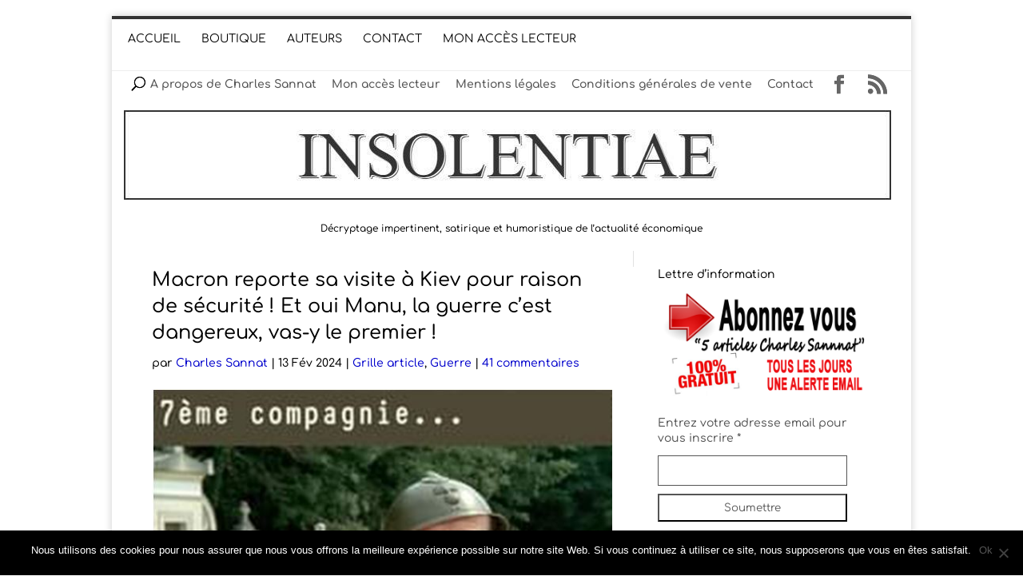

--- FILE ---
content_type: text/html; charset=utf-8
request_url: https://www.google.com/recaptcha/api2/anchor?ar=1&k=6LeaZncfAAAAAKgJm_d1jtmM1MrNVf0aCShsa3Oi&co=aHR0cHM6Ly9pbnNvbGVudGlhZS5jb206NDQz&hl=en&v=PoyoqOPhxBO7pBk68S4YbpHZ&theme=light&size=normal&anchor-ms=20000&execute-ms=30000&cb=7pjz8i76h9ah
body_size: 49202
content:
<!DOCTYPE HTML><html dir="ltr" lang="en"><head><meta http-equiv="Content-Type" content="text/html; charset=UTF-8">
<meta http-equiv="X-UA-Compatible" content="IE=edge">
<title>reCAPTCHA</title>
<style type="text/css">
/* cyrillic-ext */
@font-face {
  font-family: 'Roboto';
  font-style: normal;
  font-weight: 400;
  font-stretch: 100%;
  src: url(//fonts.gstatic.com/s/roboto/v48/KFO7CnqEu92Fr1ME7kSn66aGLdTylUAMa3GUBHMdazTgWw.woff2) format('woff2');
  unicode-range: U+0460-052F, U+1C80-1C8A, U+20B4, U+2DE0-2DFF, U+A640-A69F, U+FE2E-FE2F;
}
/* cyrillic */
@font-face {
  font-family: 'Roboto';
  font-style: normal;
  font-weight: 400;
  font-stretch: 100%;
  src: url(//fonts.gstatic.com/s/roboto/v48/KFO7CnqEu92Fr1ME7kSn66aGLdTylUAMa3iUBHMdazTgWw.woff2) format('woff2');
  unicode-range: U+0301, U+0400-045F, U+0490-0491, U+04B0-04B1, U+2116;
}
/* greek-ext */
@font-face {
  font-family: 'Roboto';
  font-style: normal;
  font-weight: 400;
  font-stretch: 100%;
  src: url(//fonts.gstatic.com/s/roboto/v48/KFO7CnqEu92Fr1ME7kSn66aGLdTylUAMa3CUBHMdazTgWw.woff2) format('woff2');
  unicode-range: U+1F00-1FFF;
}
/* greek */
@font-face {
  font-family: 'Roboto';
  font-style: normal;
  font-weight: 400;
  font-stretch: 100%;
  src: url(//fonts.gstatic.com/s/roboto/v48/KFO7CnqEu92Fr1ME7kSn66aGLdTylUAMa3-UBHMdazTgWw.woff2) format('woff2');
  unicode-range: U+0370-0377, U+037A-037F, U+0384-038A, U+038C, U+038E-03A1, U+03A3-03FF;
}
/* math */
@font-face {
  font-family: 'Roboto';
  font-style: normal;
  font-weight: 400;
  font-stretch: 100%;
  src: url(//fonts.gstatic.com/s/roboto/v48/KFO7CnqEu92Fr1ME7kSn66aGLdTylUAMawCUBHMdazTgWw.woff2) format('woff2');
  unicode-range: U+0302-0303, U+0305, U+0307-0308, U+0310, U+0312, U+0315, U+031A, U+0326-0327, U+032C, U+032F-0330, U+0332-0333, U+0338, U+033A, U+0346, U+034D, U+0391-03A1, U+03A3-03A9, U+03B1-03C9, U+03D1, U+03D5-03D6, U+03F0-03F1, U+03F4-03F5, U+2016-2017, U+2034-2038, U+203C, U+2040, U+2043, U+2047, U+2050, U+2057, U+205F, U+2070-2071, U+2074-208E, U+2090-209C, U+20D0-20DC, U+20E1, U+20E5-20EF, U+2100-2112, U+2114-2115, U+2117-2121, U+2123-214F, U+2190, U+2192, U+2194-21AE, U+21B0-21E5, U+21F1-21F2, U+21F4-2211, U+2213-2214, U+2216-22FF, U+2308-230B, U+2310, U+2319, U+231C-2321, U+2336-237A, U+237C, U+2395, U+239B-23B7, U+23D0, U+23DC-23E1, U+2474-2475, U+25AF, U+25B3, U+25B7, U+25BD, U+25C1, U+25CA, U+25CC, U+25FB, U+266D-266F, U+27C0-27FF, U+2900-2AFF, U+2B0E-2B11, U+2B30-2B4C, U+2BFE, U+3030, U+FF5B, U+FF5D, U+1D400-1D7FF, U+1EE00-1EEFF;
}
/* symbols */
@font-face {
  font-family: 'Roboto';
  font-style: normal;
  font-weight: 400;
  font-stretch: 100%;
  src: url(//fonts.gstatic.com/s/roboto/v48/KFO7CnqEu92Fr1ME7kSn66aGLdTylUAMaxKUBHMdazTgWw.woff2) format('woff2');
  unicode-range: U+0001-000C, U+000E-001F, U+007F-009F, U+20DD-20E0, U+20E2-20E4, U+2150-218F, U+2190, U+2192, U+2194-2199, U+21AF, U+21E6-21F0, U+21F3, U+2218-2219, U+2299, U+22C4-22C6, U+2300-243F, U+2440-244A, U+2460-24FF, U+25A0-27BF, U+2800-28FF, U+2921-2922, U+2981, U+29BF, U+29EB, U+2B00-2BFF, U+4DC0-4DFF, U+FFF9-FFFB, U+10140-1018E, U+10190-1019C, U+101A0, U+101D0-101FD, U+102E0-102FB, U+10E60-10E7E, U+1D2C0-1D2D3, U+1D2E0-1D37F, U+1F000-1F0FF, U+1F100-1F1AD, U+1F1E6-1F1FF, U+1F30D-1F30F, U+1F315, U+1F31C, U+1F31E, U+1F320-1F32C, U+1F336, U+1F378, U+1F37D, U+1F382, U+1F393-1F39F, U+1F3A7-1F3A8, U+1F3AC-1F3AF, U+1F3C2, U+1F3C4-1F3C6, U+1F3CA-1F3CE, U+1F3D4-1F3E0, U+1F3ED, U+1F3F1-1F3F3, U+1F3F5-1F3F7, U+1F408, U+1F415, U+1F41F, U+1F426, U+1F43F, U+1F441-1F442, U+1F444, U+1F446-1F449, U+1F44C-1F44E, U+1F453, U+1F46A, U+1F47D, U+1F4A3, U+1F4B0, U+1F4B3, U+1F4B9, U+1F4BB, U+1F4BF, U+1F4C8-1F4CB, U+1F4D6, U+1F4DA, U+1F4DF, U+1F4E3-1F4E6, U+1F4EA-1F4ED, U+1F4F7, U+1F4F9-1F4FB, U+1F4FD-1F4FE, U+1F503, U+1F507-1F50B, U+1F50D, U+1F512-1F513, U+1F53E-1F54A, U+1F54F-1F5FA, U+1F610, U+1F650-1F67F, U+1F687, U+1F68D, U+1F691, U+1F694, U+1F698, U+1F6AD, U+1F6B2, U+1F6B9-1F6BA, U+1F6BC, U+1F6C6-1F6CF, U+1F6D3-1F6D7, U+1F6E0-1F6EA, U+1F6F0-1F6F3, U+1F6F7-1F6FC, U+1F700-1F7FF, U+1F800-1F80B, U+1F810-1F847, U+1F850-1F859, U+1F860-1F887, U+1F890-1F8AD, U+1F8B0-1F8BB, U+1F8C0-1F8C1, U+1F900-1F90B, U+1F93B, U+1F946, U+1F984, U+1F996, U+1F9E9, U+1FA00-1FA6F, U+1FA70-1FA7C, U+1FA80-1FA89, U+1FA8F-1FAC6, U+1FACE-1FADC, U+1FADF-1FAE9, U+1FAF0-1FAF8, U+1FB00-1FBFF;
}
/* vietnamese */
@font-face {
  font-family: 'Roboto';
  font-style: normal;
  font-weight: 400;
  font-stretch: 100%;
  src: url(//fonts.gstatic.com/s/roboto/v48/KFO7CnqEu92Fr1ME7kSn66aGLdTylUAMa3OUBHMdazTgWw.woff2) format('woff2');
  unicode-range: U+0102-0103, U+0110-0111, U+0128-0129, U+0168-0169, U+01A0-01A1, U+01AF-01B0, U+0300-0301, U+0303-0304, U+0308-0309, U+0323, U+0329, U+1EA0-1EF9, U+20AB;
}
/* latin-ext */
@font-face {
  font-family: 'Roboto';
  font-style: normal;
  font-weight: 400;
  font-stretch: 100%;
  src: url(//fonts.gstatic.com/s/roboto/v48/KFO7CnqEu92Fr1ME7kSn66aGLdTylUAMa3KUBHMdazTgWw.woff2) format('woff2');
  unicode-range: U+0100-02BA, U+02BD-02C5, U+02C7-02CC, U+02CE-02D7, U+02DD-02FF, U+0304, U+0308, U+0329, U+1D00-1DBF, U+1E00-1E9F, U+1EF2-1EFF, U+2020, U+20A0-20AB, U+20AD-20C0, U+2113, U+2C60-2C7F, U+A720-A7FF;
}
/* latin */
@font-face {
  font-family: 'Roboto';
  font-style: normal;
  font-weight: 400;
  font-stretch: 100%;
  src: url(//fonts.gstatic.com/s/roboto/v48/KFO7CnqEu92Fr1ME7kSn66aGLdTylUAMa3yUBHMdazQ.woff2) format('woff2');
  unicode-range: U+0000-00FF, U+0131, U+0152-0153, U+02BB-02BC, U+02C6, U+02DA, U+02DC, U+0304, U+0308, U+0329, U+2000-206F, U+20AC, U+2122, U+2191, U+2193, U+2212, U+2215, U+FEFF, U+FFFD;
}
/* cyrillic-ext */
@font-face {
  font-family: 'Roboto';
  font-style: normal;
  font-weight: 500;
  font-stretch: 100%;
  src: url(//fonts.gstatic.com/s/roboto/v48/KFO7CnqEu92Fr1ME7kSn66aGLdTylUAMa3GUBHMdazTgWw.woff2) format('woff2');
  unicode-range: U+0460-052F, U+1C80-1C8A, U+20B4, U+2DE0-2DFF, U+A640-A69F, U+FE2E-FE2F;
}
/* cyrillic */
@font-face {
  font-family: 'Roboto';
  font-style: normal;
  font-weight: 500;
  font-stretch: 100%;
  src: url(//fonts.gstatic.com/s/roboto/v48/KFO7CnqEu92Fr1ME7kSn66aGLdTylUAMa3iUBHMdazTgWw.woff2) format('woff2');
  unicode-range: U+0301, U+0400-045F, U+0490-0491, U+04B0-04B1, U+2116;
}
/* greek-ext */
@font-face {
  font-family: 'Roboto';
  font-style: normal;
  font-weight: 500;
  font-stretch: 100%;
  src: url(//fonts.gstatic.com/s/roboto/v48/KFO7CnqEu92Fr1ME7kSn66aGLdTylUAMa3CUBHMdazTgWw.woff2) format('woff2');
  unicode-range: U+1F00-1FFF;
}
/* greek */
@font-face {
  font-family: 'Roboto';
  font-style: normal;
  font-weight: 500;
  font-stretch: 100%;
  src: url(//fonts.gstatic.com/s/roboto/v48/KFO7CnqEu92Fr1ME7kSn66aGLdTylUAMa3-UBHMdazTgWw.woff2) format('woff2');
  unicode-range: U+0370-0377, U+037A-037F, U+0384-038A, U+038C, U+038E-03A1, U+03A3-03FF;
}
/* math */
@font-face {
  font-family: 'Roboto';
  font-style: normal;
  font-weight: 500;
  font-stretch: 100%;
  src: url(//fonts.gstatic.com/s/roboto/v48/KFO7CnqEu92Fr1ME7kSn66aGLdTylUAMawCUBHMdazTgWw.woff2) format('woff2');
  unicode-range: U+0302-0303, U+0305, U+0307-0308, U+0310, U+0312, U+0315, U+031A, U+0326-0327, U+032C, U+032F-0330, U+0332-0333, U+0338, U+033A, U+0346, U+034D, U+0391-03A1, U+03A3-03A9, U+03B1-03C9, U+03D1, U+03D5-03D6, U+03F0-03F1, U+03F4-03F5, U+2016-2017, U+2034-2038, U+203C, U+2040, U+2043, U+2047, U+2050, U+2057, U+205F, U+2070-2071, U+2074-208E, U+2090-209C, U+20D0-20DC, U+20E1, U+20E5-20EF, U+2100-2112, U+2114-2115, U+2117-2121, U+2123-214F, U+2190, U+2192, U+2194-21AE, U+21B0-21E5, U+21F1-21F2, U+21F4-2211, U+2213-2214, U+2216-22FF, U+2308-230B, U+2310, U+2319, U+231C-2321, U+2336-237A, U+237C, U+2395, U+239B-23B7, U+23D0, U+23DC-23E1, U+2474-2475, U+25AF, U+25B3, U+25B7, U+25BD, U+25C1, U+25CA, U+25CC, U+25FB, U+266D-266F, U+27C0-27FF, U+2900-2AFF, U+2B0E-2B11, U+2B30-2B4C, U+2BFE, U+3030, U+FF5B, U+FF5D, U+1D400-1D7FF, U+1EE00-1EEFF;
}
/* symbols */
@font-face {
  font-family: 'Roboto';
  font-style: normal;
  font-weight: 500;
  font-stretch: 100%;
  src: url(//fonts.gstatic.com/s/roboto/v48/KFO7CnqEu92Fr1ME7kSn66aGLdTylUAMaxKUBHMdazTgWw.woff2) format('woff2');
  unicode-range: U+0001-000C, U+000E-001F, U+007F-009F, U+20DD-20E0, U+20E2-20E4, U+2150-218F, U+2190, U+2192, U+2194-2199, U+21AF, U+21E6-21F0, U+21F3, U+2218-2219, U+2299, U+22C4-22C6, U+2300-243F, U+2440-244A, U+2460-24FF, U+25A0-27BF, U+2800-28FF, U+2921-2922, U+2981, U+29BF, U+29EB, U+2B00-2BFF, U+4DC0-4DFF, U+FFF9-FFFB, U+10140-1018E, U+10190-1019C, U+101A0, U+101D0-101FD, U+102E0-102FB, U+10E60-10E7E, U+1D2C0-1D2D3, U+1D2E0-1D37F, U+1F000-1F0FF, U+1F100-1F1AD, U+1F1E6-1F1FF, U+1F30D-1F30F, U+1F315, U+1F31C, U+1F31E, U+1F320-1F32C, U+1F336, U+1F378, U+1F37D, U+1F382, U+1F393-1F39F, U+1F3A7-1F3A8, U+1F3AC-1F3AF, U+1F3C2, U+1F3C4-1F3C6, U+1F3CA-1F3CE, U+1F3D4-1F3E0, U+1F3ED, U+1F3F1-1F3F3, U+1F3F5-1F3F7, U+1F408, U+1F415, U+1F41F, U+1F426, U+1F43F, U+1F441-1F442, U+1F444, U+1F446-1F449, U+1F44C-1F44E, U+1F453, U+1F46A, U+1F47D, U+1F4A3, U+1F4B0, U+1F4B3, U+1F4B9, U+1F4BB, U+1F4BF, U+1F4C8-1F4CB, U+1F4D6, U+1F4DA, U+1F4DF, U+1F4E3-1F4E6, U+1F4EA-1F4ED, U+1F4F7, U+1F4F9-1F4FB, U+1F4FD-1F4FE, U+1F503, U+1F507-1F50B, U+1F50D, U+1F512-1F513, U+1F53E-1F54A, U+1F54F-1F5FA, U+1F610, U+1F650-1F67F, U+1F687, U+1F68D, U+1F691, U+1F694, U+1F698, U+1F6AD, U+1F6B2, U+1F6B9-1F6BA, U+1F6BC, U+1F6C6-1F6CF, U+1F6D3-1F6D7, U+1F6E0-1F6EA, U+1F6F0-1F6F3, U+1F6F7-1F6FC, U+1F700-1F7FF, U+1F800-1F80B, U+1F810-1F847, U+1F850-1F859, U+1F860-1F887, U+1F890-1F8AD, U+1F8B0-1F8BB, U+1F8C0-1F8C1, U+1F900-1F90B, U+1F93B, U+1F946, U+1F984, U+1F996, U+1F9E9, U+1FA00-1FA6F, U+1FA70-1FA7C, U+1FA80-1FA89, U+1FA8F-1FAC6, U+1FACE-1FADC, U+1FADF-1FAE9, U+1FAF0-1FAF8, U+1FB00-1FBFF;
}
/* vietnamese */
@font-face {
  font-family: 'Roboto';
  font-style: normal;
  font-weight: 500;
  font-stretch: 100%;
  src: url(//fonts.gstatic.com/s/roboto/v48/KFO7CnqEu92Fr1ME7kSn66aGLdTylUAMa3OUBHMdazTgWw.woff2) format('woff2');
  unicode-range: U+0102-0103, U+0110-0111, U+0128-0129, U+0168-0169, U+01A0-01A1, U+01AF-01B0, U+0300-0301, U+0303-0304, U+0308-0309, U+0323, U+0329, U+1EA0-1EF9, U+20AB;
}
/* latin-ext */
@font-face {
  font-family: 'Roboto';
  font-style: normal;
  font-weight: 500;
  font-stretch: 100%;
  src: url(//fonts.gstatic.com/s/roboto/v48/KFO7CnqEu92Fr1ME7kSn66aGLdTylUAMa3KUBHMdazTgWw.woff2) format('woff2');
  unicode-range: U+0100-02BA, U+02BD-02C5, U+02C7-02CC, U+02CE-02D7, U+02DD-02FF, U+0304, U+0308, U+0329, U+1D00-1DBF, U+1E00-1E9F, U+1EF2-1EFF, U+2020, U+20A0-20AB, U+20AD-20C0, U+2113, U+2C60-2C7F, U+A720-A7FF;
}
/* latin */
@font-face {
  font-family: 'Roboto';
  font-style: normal;
  font-weight: 500;
  font-stretch: 100%;
  src: url(//fonts.gstatic.com/s/roboto/v48/KFO7CnqEu92Fr1ME7kSn66aGLdTylUAMa3yUBHMdazQ.woff2) format('woff2');
  unicode-range: U+0000-00FF, U+0131, U+0152-0153, U+02BB-02BC, U+02C6, U+02DA, U+02DC, U+0304, U+0308, U+0329, U+2000-206F, U+20AC, U+2122, U+2191, U+2193, U+2212, U+2215, U+FEFF, U+FFFD;
}
/* cyrillic-ext */
@font-face {
  font-family: 'Roboto';
  font-style: normal;
  font-weight: 900;
  font-stretch: 100%;
  src: url(//fonts.gstatic.com/s/roboto/v48/KFO7CnqEu92Fr1ME7kSn66aGLdTylUAMa3GUBHMdazTgWw.woff2) format('woff2');
  unicode-range: U+0460-052F, U+1C80-1C8A, U+20B4, U+2DE0-2DFF, U+A640-A69F, U+FE2E-FE2F;
}
/* cyrillic */
@font-face {
  font-family: 'Roboto';
  font-style: normal;
  font-weight: 900;
  font-stretch: 100%;
  src: url(//fonts.gstatic.com/s/roboto/v48/KFO7CnqEu92Fr1ME7kSn66aGLdTylUAMa3iUBHMdazTgWw.woff2) format('woff2');
  unicode-range: U+0301, U+0400-045F, U+0490-0491, U+04B0-04B1, U+2116;
}
/* greek-ext */
@font-face {
  font-family: 'Roboto';
  font-style: normal;
  font-weight: 900;
  font-stretch: 100%;
  src: url(//fonts.gstatic.com/s/roboto/v48/KFO7CnqEu92Fr1ME7kSn66aGLdTylUAMa3CUBHMdazTgWw.woff2) format('woff2');
  unicode-range: U+1F00-1FFF;
}
/* greek */
@font-face {
  font-family: 'Roboto';
  font-style: normal;
  font-weight: 900;
  font-stretch: 100%;
  src: url(//fonts.gstatic.com/s/roboto/v48/KFO7CnqEu92Fr1ME7kSn66aGLdTylUAMa3-UBHMdazTgWw.woff2) format('woff2');
  unicode-range: U+0370-0377, U+037A-037F, U+0384-038A, U+038C, U+038E-03A1, U+03A3-03FF;
}
/* math */
@font-face {
  font-family: 'Roboto';
  font-style: normal;
  font-weight: 900;
  font-stretch: 100%;
  src: url(//fonts.gstatic.com/s/roboto/v48/KFO7CnqEu92Fr1ME7kSn66aGLdTylUAMawCUBHMdazTgWw.woff2) format('woff2');
  unicode-range: U+0302-0303, U+0305, U+0307-0308, U+0310, U+0312, U+0315, U+031A, U+0326-0327, U+032C, U+032F-0330, U+0332-0333, U+0338, U+033A, U+0346, U+034D, U+0391-03A1, U+03A3-03A9, U+03B1-03C9, U+03D1, U+03D5-03D6, U+03F0-03F1, U+03F4-03F5, U+2016-2017, U+2034-2038, U+203C, U+2040, U+2043, U+2047, U+2050, U+2057, U+205F, U+2070-2071, U+2074-208E, U+2090-209C, U+20D0-20DC, U+20E1, U+20E5-20EF, U+2100-2112, U+2114-2115, U+2117-2121, U+2123-214F, U+2190, U+2192, U+2194-21AE, U+21B0-21E5, U+21F1-21F2, U+21F4-2211, U+2213-2214, U+2216-22FF, U+2308-230B, U+2310, U+2319, U+231C-2321, U+2336-237A, U+237C, U+2395, U+239B-23B7, U+23D0, U+23DC-23E1, U+2474-2475, U+25AF, U+25B3, U+25B7, U+25BD, U+25C1, U+25CA, U+25CC, U+25FB, U+266D-266F, U+27C0-27FF, U+2900-2AFF, U+2B0E-2B11, U+2B30-2B4C, U+2BFE, U+3030, U+FF5B, U+FF5D, U+1D400-1D7FF, U+1EE00-1EEFF;
}
/* symbols */
@font-face {
  font-family: 'Roboto';
  font-style: normal;
  font-weight: 900;
  font-stretch: 100%;
  src: url(//fonts.gstatic.com/s/roboto/v48/KFO7CnqEu92Fr1ME7kSn66aGLdTylUAMaxKUBHMdazTgWw.woff2) format('woff2');
  unicode-range: U+0001-000C, U+000E-001F, U+007F-009F, U+20DD-20E0, U+20E2-20E4, U+2150-218F, U+2190, U+2192, U+2194-2199, U+21AF, U+21E6-21F0, U+21F3, U+2218-2219, U+2299, U+22C4-22C6, U+2300-243F, U+2440-244A, U+2460-24FF, U+25A0-27BF, U+2800-28FF, U+2921-2922, U+2981, U+29BF, U+29EB, U+2B00-2BFF, U+4DC0-4DFF, U+FFF9-FFFB, U+10140-1018E, U+10190-1019C, U+101A0, U+101D0-101FD, U+102E0-102FB, U+10E60-10E7E, U+1D2C0-1D2D3, U+1D2E0-1D37F, U+1F000-1F0FF, U+1F100-1F1AD, U+1F1E6-1F1FF, U+1F30D-1F30F, U+1F315, U+1F31C, U+1F31E, U+1F320-1F32C, U+1F336, U+1F378, U+1F37D, U+1F382, U+1F393-1F39F, U+1F3A7-1F3A8, U+1F3AC-1F3AF, U+1F3C2, U+1F3C4-1F3C6, U+1F3CA-1F3CE, U+1F3D4-1F3E0, U+1F3ED, U+1F3F1-1F3F3, U+1F3F5-1F3F7, U+1F408, U+1F415, U+1F41F, U+1F426, U+1F43F, U+1F441-1F442, U+1F444, U+1F446-1F449, U+1F44C-1F44E, U+1F453, U+1F46A, U+1F47D, U+1F4A3, U+1F4B0, U+1F4B3, U+1F4B9, U+1F4BB, U+1F4BF, U+1F4C8-1F4CB, U+1F4D6, U+1F4DA, U+1F4DF, U+1F4E3-1F4E6, U+1F4EA-1F4ED, U+1F4F7, U+1F4F9-1F4FB, U+1F4FD-1F4FE, U+1F503, U+1F507-1F50B, U+1F50D, U+1F512-1F513, U+1F53E-1F54A, U+1F54F-1F5FA, U+1F610, U+1F650-1F67F, U+1F687, U+1F68D, U+1F691, U+1F694, U+1F698, U+1F6AD, U+1F6B2, U+1F6B9-1F6BA, U+1F6BC, U+1F6C6-1F6CF, U+1F6D3-1F6D7, U+1F6E0-1F6EA, U+1F6F0-1F6F3, U+1F6F7-1F6FC, U+1F700-1F7FF, U+1F800-1F80B, U+1F810-1F847, U+1F850-1F859, U+1F860-1F887, U+1F890-1F8AD, U+1F8B0-1F8BB, U+1F8C0-1F8C1, U+1F900-1F90B, U+1F93B, U+1F946, U+1F984, U+1F996, U+1F9E9, U+1FA00-1FA6F, U+1FA70-1FA7C, U+1FA80-1FA89, U+1FA8F-1FAC6, U+1FACE-1FADC, U+1FADF-1FAE9, U+1FAF0-1FAF8, U+1FB00-1FBFF;
}
/* vietnamese */
@font-face {
  font-family: 'Roboto';
  font-style: normal;
  font-weight: 900;
  font-stretch: 100%;
  src: url(//fonts.gstatic.com/s/roboto/v48/KFO7CnqEu92Fr1ME7kSn66aGLdTylUAMa3OUBHMdazTgWw.woff2) format('woff2');
  unicode-range: U+0102-0103, U+0110-0111, U+0128-0129, U+0168-0169, U+01A0-01A1, U+01AF-01B0, U+0300-0301, U+0303-0304, U+0308-0309, U+0323, U+0329, U+1EA0-1EF9, U+20AB;
}
/* latin-ext */
@font-face {
  font-family: 'Roboto';
  font-style: normal;
  font-weight: 900;
  font-stretch: 100%;
  src: url(//fonts.gstatic.com/s/roboto/v48/KFO7CnqEu92Fr1ME7kSn66aGLdTylUAMa3KUBHMdazTgWw.woff2) format('woff2');
  unicode-range: U+0100-02BA, U+02BD-02C5, U+02C7-02CC, U+02CE-02D7, U+02DD-02FF, U+0304, U+0308, U+0329, U+1D00-1DBF, U+1E00-1E9F, U+1EF2-1EFF, U+2020, U+20A0-20AB, U+20AD-20C0, U+2113, U+2C60-2C7F, U+A720-A7FF;
}
/* latin */
@font-face {
  font-family: 'Roboto';
  font-style: normal;
  font-weight: 900;
  font-stretch: 100%;
  src: url(//fonts.gstatic.com/s/roboto/v48/KFO7CnqEu92Fr1ME7kSn66aGLdTylUAMa3yUBHMdazQ.woff2) format('woff2');
  unicode-range: U+0000-00FF, U+0131, U+0152-0153, U+02BB-02BC, U+02C6, U+02DA, U+02DC, U+0304, U+0308, U+0329, U+2000-206F, U+20AC, U+2122, U+2191, U+2193, U+2212, U+2215, U+FEFF, U+FFFD;
}

</style>
<link rel="stylesheet" type="text/css" href="https://www.gstatic.com/recaptcha/releases/PoyoqOPhxBO7pBk68S4YbpHZ/styles__ltr.css">
<script nonce="IsG49jk0Em1Rb16tTeFdXQ" type="text/javascript">window['__recaptcha_api'] = 'https://www.google.com/recaptcha/api2/';</script>
<script type="text/javascript" src="https://www.gstatic.com/recaptcha/releases/PoyoqOPhxBO7pBk68S4YbpHZ/recaptcha__en.js" nonce="IsG49jk0Em1Rb16tTeFdXQ">
      
    </script></head>
<body><div id="rc-anchor-alert" class="rc-anchor-alert"></div>
<input type="hidden" id="recaptcha-token" value="[base64]">
<script type="text/javascript" nonce="IsG49jk0Em1Rb16tTeFdXQ">
      recaptcha.anchor.Main.init("[\x22ainput\x22,[\x22bgdata\x22,\x22\x22,\[base64]/[base64]/[base64]/[base64]/[base64]/[base64]/KGcoTywyNTMsTy5PKSxVRyhPLEMpKTpnKE8sMjUzLEMpLE8pKSxsKSksTykpfSxieT1mdW5jdGlvbihDLE8sdSxsKXtmb3IobD0odT1SKEMpLDApO08+MDtPLS0pbD1sPDw4fFooQyk7ZyhDLHUsbCl9LFVHPWZ1bmN0aW9uKEMsTyl7Qy5pLmxlbmd0aD4xMDQ/[base64]/[base64]/[base64]/[base64]/[base64]/[base64]/[base64]\\u003d\x22,\[base64]\x22,\x22w7TDvsOEwpxJAhQ3wrTDgsOBQ3XDncOZSMOVwpU0UMOaU1NZbCbDm8K7c8KkwqfCkMOkWm/CgSvDr2nCpwFiX8OAAcOrwozDj8O/wpVewqpndnhuOcO+wo0RKMOhSwPCv8K+bkLDrScHVEV0NVzCgMKOwpQvMwzCicKCdlTDjg/CksK0w4N1EsOrwq7Ck8KARMONFWDDicKMwpMAwqnCicKdw6zDkELCklopw5kFwooHw5XCi8K/wofDocOJa8KfLsO8w5d0wqTDvsKlwoVOw6zCmg9eMsK8FcOaZXTCncKmH0LClMO0w4cVw6hnw4M+HcOTZMK3w5kKw5vCtVvDisKnwp/CosO1Gw8ww5IAbcKRasKffMKUdMOqfDfCtxMmwpnDjMOJwpbCjlZobcKpTUgWWMOVw65fwpxmO3nDrxRTw4Nlw5PCmsKYw40WA8OBwqHCl8O/JnHCocKvw7gow5xew400IMKkw459w4N/AinDux7Cj8Kvw6Utw4wSw53Cj8KcNcKbXzXDgsOCFsORI3rCmsKrDhDDtlt0fRPDhCvDu1k9a8OFGcK0wonDssK0bcKOwro7w4s6UmEewoshw5DCgMOrYsKLw7A4wrY9HMK3wqXCjcOkwp0SHcKHw6Rmwp3CglLCtsO5w6HCocK/[base64]/DjcOAw5HCgMOqW8OmAsKgX8OCQMOSwrplfsKyexYGwq/DkHzDtsKJS8Odw6YmdsODQcO5w7xrw6MkwovCsMKvRC7DgCjCjxA1wqrCilvCjcOFdcOIwokBcsK4PgJ5w54rUMOcBAAIXUlOwonCr8Kuw4XDt2AifcKmwrZDAUrDrRAxSsOffsKDwoFewrVkw79cwrLDlMKVFMO5a8K/wpDDq2XDvGQ0wrHCpsK2D8OPcsOnW8OaZcOUJMKvfsOELQ1mR8OpFy91Gn8bwrFqPsOxw4nCt8OBwrbCgETDliLDrsOjdsKGfXtOwpkmGwh0H8KGw5gLA8Osw5jCs8O8PlEhRcKewo7Ch1J/[base64]/DvMKSB8Kcwqcvwrtxc0kUKsOTw5bDhsO2RsKbAcOPw5zCt0sDw4TCh8KQZMK+KBDDukMpwrHCvcK8wqzDsMO/w5dUOsONw7QFEsKVP2U3wrzDgSU0ckI5HTzDh3zDvyhcSA/ChsOSw4FEW8KZAjpqw6FkRsOQwrViw4TDmzcHJcOBwq9PZMKNwow9aUhVw6QSwqk0wrjDpcKWw4zDrEdPwpY5w6bDrSsOYMOmwqhaWsKaEmvCswPDsmk+UcKpeFHChSdrBcOtDMK5w6HDsjLDqlMHwrtOwrkVw7Euw7HDo8Otw63DucKyYRXDvxgtUUR/DztYwr4cwo8Nwq4Aw6ZIBADCizPCn8KvwqVDw6NlwpTCvEcew63CkiDDhMKSw73CvVrDoS7CjMOfXx1xLsKNw7ZmwrPCp8Ocw48rwrRWw6YhYMONwpjDscOKPWLCgMKtwplvw5jDsRJdw6zCgcKQf0oYTBLCrzZgYcOBCH3Dk8KXw6bCvC/[base64]/[base64]/[base64]/[base64]/[base64]/[base64]/[base64]/fMOFJsOCCMONw69bwropwq7Cg3Ixw5/DlSF2w67CjTl0wrTDhGZgKUt6fMKnw50iHcKEFMO2TsOfD8OUDmt5w45nV07Dj8OUw7PDvHjClA8Yw54DbsKkHsKPw7fDlGFoAMOaw4jCghdUw7PCscOuwrZWw4PCqsK1KD/DicOSWyJ/w7zCtcKSwokmwol9wo7Du1srw57Dh2N1wrrCpsOqOsKdwoY0WcK4wr9Zw74ow7zDtMOXw6FXCMOnw47CtcKvw5xSwrzChsOjw4TDjlLCnCQVGinDmGBqZDUYC8OeY8KGw5A/wps4w77DsBsIw40QwonCgCbDvMKRw7zDmcOfDcKtw4xTwrdKHWNLNcODw4I6w4rDg8OJw63Cu3LDvcKkCCoDEcKQOC8YaSRgCgfDlj1Ow6DCm0dTGsKKCcKIw5vCj2nDoXQCwqJoEsOTFXFVwrRFQEHDlMKkwpNhwrZFJgfDl1lVQsK3w6s/X8OnL2TCisKKwrnDiA/[base64]/[base64]/[base64]/[base64]/wrDCqF3Cv0XCvcOEREPCpcOpeTHDmMKOwoTChG3DgcKPNAXCmsKYZMK9wrTCjlbClVlzw507AVjCocOEFcKYVcO/AcO+UcO6wp4vQWvClCnDmsKhNcKJw63Dsy7Cg2sYw43CuMO+wrzDtMKNEjfDlMOBw4MPHjDDnsK7KlkzFEfDm8KTbw4QdMKMKcKScsKIw63CqMOSNsOoc8OMwqoVV0/Cs8Oewp/ClMO5wo8Jwp3CihJ5OsKdEQLCmcKrfyJWwo1nwqJSU8O/w5l7w410wonDnWDCjcK/[base64]/[base64]/YcKkLSvCk8KmOlrDgMKgF8KbaVbCgDcXY8OIw4fCmgnCoMOeWWJBwo4QwoFDwog1XgYZwpVQwpnDjFVXW8OEbsKqw592LmwROmXCvjcMwpjDnUPDjsKIZ1/DicOiLMO4w7HDgMOgAsOKFcOmMUTCt8OcGAdCw6UDXcK5PMOqwqHDvTsSBU3DhQwjw5xywo8BYwsvOcKdecKdwrQ/w6Mpw5xAWMKhwo1Iw5VCX8K9IMK9wohww7nDp8KyGzAVAiHCnMOgwoLDrsOGw4rDlMKxw6hkYVbDnMOlcsOvw4/[base64]/Dhj0ZwqDDlMOKw5jCscK7w4l9QWckPVkDUwnCosO3Wkxlw5nDgAPCnXgpwowKwp0DwonDv8Kvwqcnw6/DhMKmwq3DriPDkjHDqyptwqtjeU/CicOLw5TCgsOBw4TCmcORf8KmfcO8w7TCokrCusKVwp9SwobDm2BPw7/Dv8K9AB4mw7/DuA7Dj1zDhMK5woPCsEIkwoxXw7zCp8O2P8KYR8O2YHJjHyAFXMKCwpYCw5oKfQoWE8OTMVVKJ1vDjTh/E8OOEBI8IMKJKmnCvSnCgzoZw6Zmw4jCo8Ozw6hbwp3CtTgIBjZnwrXCtcOWwrHCrlPDiXzDisOQwodtw5zCtjoQwqjCvAnDn8Kkw7zDqx8KwpYywqBJw5zChALDrTPDlAbDmcKjEk/CtsK6wqTDtGMFwrkCDsOwwpp+G8KsZ8KJw5DDgMOgN2vDhsOFw5pqw5Zbw5/DiA5iYD3DncODw7vClDFOSsOSwqHCuMK3SBHDtsONw612Q8Kvw5IVDsOqw7IOGcOudRHCm8OvPcOLYQvDkiF9w7ggYXjDgcKdwq7DosO0w5DDhcOSY0Afw4bDiMKQwpkkF0rDkMONPX7Dg8OfFkXDt8O8wocScsO1MsOXw4gmWS3DvsKdw6/DgAHCvMKww7LCnFDDmsKRw4AvfR1NOVQ0wovDicOzQxzDgxM6bsKzw6JEw4QQw719XVHCnsOxM0LCr8KDEcKxw67DlRkzw6XCmlVOwpRJwqnDpSfDgcOSwot0C8KqwoPDqsKTw7rCk8KgwqJ9bRjDmABmacO8wpTCkcK7w7HDqsKpw6/[base64]/DcKaEjcqwprCuGFSwpo5woRScU5mdVXDosOAwoZpUxZ7w6/Dvw/DvnrDrTsidGleLF4Hwqk3w5DCisKKwqvCqcKZXcOxw7Idwqohwr4AwqzDi8OBwo3DvcKlA8OJLjhkYG9SDMOjw4lHw6U/wowgw6HCtD8iUVNVdcK2GsKqUFTCgMOzVltRw5TCkcOKwqrCnEnDvUPCisOqw5HCmMKzw4MrwrXDjsKNw5zCtAo1PcKMw7LCrsK4w4RzO8O/w4HCgMKDwpYnMcK+GgTDtQwnw6bDpcKGEVrDiSZUw4h0YDhkU2HDjsO4Ei0Rw6N0wpMATCJMfkNuwpvDtsK8wpwswpM/MkM5U8KaLi10IMKNwp7CrsKcQMOQVcO0w47Ct8OvAcKeF8Kdw6oVw7AUwo7CgcK1w4Icwo94w7TCh8KTfMKNV8OCfGnDlsOOw4s3AAbCjsOGEy7DgyjDhzHCvn4rLBTCl1LCnmEXJhV/d8KdN8O2w7ZMEVPCiT0GMcKEeB5wwoVCwrXDssKAB8OjwpfCpMORwqVkw6FKIMK+NkPDsMOeYcOZw4XDiwvCq8Kmwpg0IMKsJCTCicKyBW5FTsO0wqDCpl/CnsKFNh0pw53CvTXCvcKJw7nCuMOsRTbClMKPwqbChijDpxgEwrnCrMKDwqthw4oywpzCiMKbwpTDi1XDm8KVwo/DsXN4wrh+w4wtw7fCqcKYYsK1wowPecO0DMKHUjnDn8KLwqo1wqTCkxPCqm03XxPCjUYzwrfDpigWXwLCtDfCscOtQ8KSwpEXaQPDmcKxB1Emw7XDvMONw5rCocK8T8OuwplyC0XCr8KNcX4/w4fCtU7Cl8K7w5rDpTnClkrCncKseXttLsKMw508BlbDjcKbwr4HNG/CsMKURsKqGQwcAMKtNhIHD8K/[base64]/IMOoW054woVJcR9lXFl/w4YwwrjDssOkIcKIwqbDhkDClMOye8OPwoR/w61ew5cWKmpISj3DvzlAdMKLwotyY2/DjMO1fBxjwqxkEsODAsOZNAgKw5tiCcOmw5DDhcKUZx7DkMOkAiIdw4Ume35uTMK6woTCgGZFMcOqw5rCusK4wrXDmA7Dk8OFw77DisOLX8OvwpXDtsOfJ8KBwq/[base64]/ClT8sTyBzw7bCm8OOw509wpAnw67CmDocwozDr8Ktw6xUOFrDicK1AWhfC2LDg8Kzw5EOw4NdCMKWfzzCmFYCbMO4w6fCihkmNlsrw7jCjSp2wpQMwoHCn3PDv21lIMKjeVnCm8KgwoY/[base64]/DvcKFHlhrGRIfXMOkDcKQMiJhBCDCg8OtaMKJOWlAZDl2XyMUwq7Djmt/CcOvwrXCrjPDnzlZw4IMwps7HG8sw6PCgnrCsV3DhsKvw71Rw5YuUMOyw5sIw6bClMKDNFnDmMOaUMKJAcK7w7LDh8OXw43CuRXDhB8pIzLCoSB8BUnCn8OUw6I8w5HDt8K9wpTChSYLwrcMGG/DvHUBwpTDpXrDqUtkw77DglnDmAvCrsKhw6IbL8O3GcK5w6jDn8K8clYEw7PDl8OQcBALfsO4NhjDqiZXw6nCo20BZ8Ofwp8PCW/DuSdww5PDhcOjwq8twohSwobCpMO2w7liKUvCpSRFwpFpwoPCk8OUccK/[base64]/ZMKEw4zDvMOCw4PDvBomQMKqfcOALx5BXsOKH3nDrSDClsKdWsK6GcKWwrDCpcO8ESrCs8KswqnCmjFYw5bCtE40bsORcDkFwrXDmw7Do8KOwqDCoMK1w6AddcONwrXCvMO1DsOEwrllwp3CncKTw53ChsKlTkY9w6FhYn/DjV/CrXDCoT/DtR/DusOeXywEw7jCtHnDuV8pYjvCkcOlJsOCwq/Cr8OlH8OWw7bCucOUw5dSLHA5SWkhSx0ow6TDksOewqvDhGoqfzMZwpfCuy9rS8O4ZkV/[base64]/w614D31twpEYIsKrVcK/w596Y8KmCx4lasOABsKLw73CkMOiw4ciRsK4JFPCpMOiJT7CgsKSwqHCskvCicOSCnp2OsOuw5jDqVU2w6/Dt8OOcMONw5xHMsKzWDLDvsKOwpfDuALDgx9swoQxJQxJwrLCj1JBw6VEwqDDucKtw5TCrMOPTm1lwolzwp92IcKNXlXCiTXCgCl6w5HChcOfHMKWYylDwr1Nw77Cuz84NRkOJndIwrjCqcKmH8O4wpbCjsK6Ag0KLRFjS1jDtx3Cn8OhVWbDl8O8KMKNFsO/w6kIw5IswqDCmFp9e8OPwoA5dsOhwoPCrsOSJsKyAizCiMO/MjbCpsK/AcOIw67CkXXCiMOwwoPDk0DCk1PCvFXDpB8Rwpgyw4QSc8O3wpsZeA4iwpDDjDfCsMODR8OoQ0bDucKQwqrCnXsvw7oMXcOxw6Jqw4NVM8KiVcO0wox3Am8KNMO9w5hCQ8K6w7HCocOALsOiAcOmwrHCnUIPPSMmw4RZUnXDhQjCuHRywrzDgl1yUsODw5/DrMOawpN/wovCg152KsKjacKCwpoTw7rDnMO3woDCscOlw5DCtcOhMUnCugQlesK7Cg1Yc8OTZ8KSw7nDncKwZTfCli3DrhrCu05Rwq1swowbL8OJw6vDtmgiFmRIw7s3IA1Jwr3CvGFMwq0/w5Nvw6N/PsOBYVIywpbDqnTCncO/[base64]/DtcOYwokdZcKTwqp6w59yE35zwqIjQcKsIB7Dm8O5EMOtIcKtAcOlZcKtZi7DvsOkNsOqwqQeLS0ZwrPCukTDvy3DrcOlNR/CpEIBwqFnNsKXw5QXw4xDJ8KLPMO/AQpDahYsw6Zpw7fDlhTCnQBCw5bDhcOuYQRlTcOlwqTDlWg9w40DTsO3w73Cg8KIwojDqBrClDlbUX8kYcOKDMKQaMOiTcKowpZxw5hIw5wIf8Orw4pXKsOmZ252f8OVw4kow7bCpyUIfxkQw5FBwr/Cih50wpPCosOBdhNBI8KMGgjCmALCtcOQXsOkNBfDsTTCvsOOVsKewqBHwo/CmcKJMVbCnMOaS3xBwod1ZzDDon7DoiTDpgTCv0Vjw4Icw7Fxw5g8wrIww4LDo8ObTMK4UMK1wofCnsOHwqZaTMOxPQ/CvMK5w5LCrMKpwoUVO23CsHnCtMOmMhUAw5vCmsKbHw/Dj1XDqDdpw5nCpMOoRhlPTB4ewoYkw4TCnDkfw5lLdsOWwro/w5ATw6vDqTdOw4BOwrXDmw1tJMK4D8OzNkrDrD9yesOiwpl5wrrCohVywoVIwpZrWMKrw61owo/[base64]/w7RtL8KYNm3DuMKRw67CncO5w4/DtSNEw6waY8OMw5/DqQ/Du8OXAsKswp9yw4M4w6BCwrJHSX7DvUgZw6kBYcOYw6IhJcKUYsOubSpVw7XCqwTCnQzDnE3Ck2/[base64]/Dj8KHwoJMwohLw5XDoGE8Cl7Dh8KQVcKNwrJ8w57DnFDCnVAGw7N/w4HCrmDDuylIB8K/[base64]/CpB/DhyrCgRVswq7CizHCvEUxw68Ew6nDuhjCh8KpbMKLwobDrsOuw7A0OyJ7w5k4MsKVwpbCsGrCtcKgw7YYwpPCrMKfw6HCnnprwqHDiXtHE8KTFT1lwqHDo8O/[base64]/CicO2w7HCsX3CocODw7rCmhXDgcKmwrHCkcKFw4FIIRt1I8O8woY9w4wnNsOWPm1rb8KpAUrDsMKcM8OLw6LChSLCujkmRXhlwo/CjSkNWgzCj8K1MTjCjMOuw7Fsf1HCjj/Cl8OWw48bw4XDjcOMcTfDlsOfw7hSQsKMwrTDsMOnNQB4c3XDnS83wpNPOsKJJsOuwqY1woQew5HClsOgJ8KIw5JGwqLCksOZwr8Aw4vCimzDsMOHUV5xw7PCkk0kCMK+WMOUwpzChsOKw5fDllnCksKxXlA8w6vDmHXCoX/CsFTDv8K6w50BworCgcOlwoEPYSpjVcOiCm8mwpfCsVAvQyNTfsOrV8O2wpnDnAYTwpPCqU9ew7XChcOFwq9Fw7fChlDDlC3ChsKTZMOXMMKVw5R4wrRXw7fDlcOcdQAyUjXClcOfw4VYw4jDsRsNwqdTCMK0wobDh8KgPsKzwobDncKBw75Iw7NRGk5Hwq0/OUvCq17DnMObOF3CkVTDgxNBKcOVwoTDv0Y/wrzCisO6D0pow6fDgsOrVcKrLwXDuwLCmBAjwoR9fyLDnMK1w4sTWQrDqxLCocOxE1/DocKcKxZsLcKNMRJEwqrDgcOibU4kw7hzYAoUw5swJUjDvsKowr5IGcKdw5zCgsO4IVXDk8OEwrPCsUjDvsOcwoAew5lAflXClsKbfMOeTTHDssKXL0fDicOmwrhICRAyw5Z7HUFNXsOcwo1HwofCm8Ogw7NVeR3CiT4YwpZ8wokQw61Dwr0kw43DusKvw5YheMKJMC/Dj8Kuw6RAwpvDhl3DkcOhw7ciAGZKw5bDu8Kew7VwIAl4w7bCiUjCnsOyRcKEw6HCnXxbwpJ5w4cewqTDrMKdw7VAb33DijPDnTjClcKSd8KDwosWw7jDq8O+DD7ChVLCrmzCi1PClMO0fsOrXMO7W3HDo8K/w6nCpsOTdsKEw5HDu8OnUsKTHsKdFsOMw5hGT8ODHcOEwrDCkcKCwooJwqhEw74/w5wdw5LClMKEw5fCk8KxZyJqGCtRcm5uwppCw43DlMOtw6jCiG3DsMOWVhZmw41XDBQHw41DFUPDsBvDsjh2wrwnw60kwrUpw7UJwqXCjCt0XsKuw7XDrQA8wrLCs2bCjsK2UcKgwojDlMOXwrLCjcOgw7/CpkvDiWggwq3CvBIuTsO8w4E2w5XCkFPCusO3aMKswq/ClcOzOsKWw5VLNTLCmsOvCS4CN21FTFIrIQfDmcOdASgew4luw64TYSk4wrjDtMOUFFJyfcOXJU9DYA06fcO6Y8OdKMKXIsKVwrUaw5ZhwrsMwr8lw5RsbjwfBF9WwqEJODLDt8KOwq9AwqnCp3zDlwrDgsKWwq/[base64]/fsOhwrnDi8KHw7FBw5HCusKTw4MGw6/[base64]/[base64]/ChlQxUcKLw4LDm8OJw5PCuBshLMO8FRA5wrdbw4/[base64]/CgMKWMGrDn8KNw4fDl8OOT8KNw7Rowq8INUQmKxJdE33Dp11Rwq8uw4LDoMKnwpDDrcOEIcOMwoMJTMKKWcKhw47CvHMMJTTCg2fCmmzDt8K4w7HDosK+wo0tw7IQJhLDtlDDpUzCkhnCrMOawp9YOsKOwqFYf8KBFsOlK8O1w7/ChsOjw4pNw7YUw5DDjQxsw4EDwp/CkA86a8KwfMOfw7vCjsOCYkwRwpHDqiBWURVJHS/DkcK7C8KBbgltasKtX8KRwp7DmMObw47DhMKQZWvCpsKQXsOsw4TDjcOgfXfDtmM2wpLDqsOSQDbCtcOkwpjDmnDCl8O6U8OseMOeVMKww5/Cq8OlIsOywqpxwo5HJcOMw5JCwrczblZuwqMhw4fDj8KSwpFdwpvChcOjwo5zw7vDh1HDosOfw4vDrUxTSsKNw6XDl3x4w4RhVMOVw78RIMO3JRNbw4wCesOXGDk9w5oqwrtrwr1/MGFHT0XDhcOxAV/CjSkjw4/Cj8K9w77DqUzDnGnCmMK3w68Pw6/Dp1NILMOiw78gw7/CiTjDkxnCjMOCw6zCmw/[base64]/Dqys3w5HDqsO2KVYlw6NnwpBywpLDucOXw6slwoA0wpXDpMKOD8OXXcKREcKzwp7Co8KFwrcaY8O0UUp1w4bDr8KuakN0XEk4bEZZwqfCr20CNj0odn7DpwDDmiDCtVc1w7HDqHEewpHCvAjCnMODwqUocVI2MsK1D3/DlcKKwpcLRATCgWYOw5/Cl8KlV8OXKHXDvAwcw5ouwoggNMOeJcOIw63DiMOywpw4NSVDfHzCiAXCpQPDi8O+wp8JdcK8w4LDl1owGX/[base64]/Cukc2w6NPwrbDuMOXw6hrwqHCnG1Xw4Myw6tOZ1zCm8K+OMOoNMKtBsKFXMOrOVlvNzNiZV3CnMOOw6jConMJwrZAwovDmMORL8Knwq/CqHYvwq97DCDCnBXCmzYfw4F9JRPDrDANw6lIw7phKsKMeF17w68pQ8OxNll5w4drw6XCm2g/[base64]/Co0zDi8KoFhjDrMO7FR1Dwrh8T8OoRcOTAcOLNcKPw7TDjXEewptrw59OwrNmw5jCrcK0wrnDqlfDvlvDiDx4T8OGN8Ogwqhjw5LDtAnDtMO+D8Osw4YedBw+wpc9wphhMcKmw7stKyM/w7rCngw3SsOMCE7CiRxXw640bnXDoMOQUsOrw7DCrmsNw7nCp8KLaibDvQ9Yw7dCQcK8ccKLAhNRKsOvw4fCp8ORPl9EYAo0wprCujbCrRjDvcO1NSopB8KuQcO3woleM8OFw7fDqDLDm1LCkW/CgB9tw59tMVV2w57Dt8KWQELCvMOew4LCiTN4wp8OwpTDnSXCgcKeO8KMwqzDgsOdw5HCknXDmcOfwrF1AX3Dn8KHwr/CiDNRwo9SKQbCmQZtbsOuw4PDj1pUw5l0JQ3DhMKiblJ1VnQKw7HCo8O0fWbDjDc5wpElw6fDl8OtXsKXCMK4w4tRw6dgAcKkwpPCu8KFYUjCrl3DtjkKwq/[base64]/[base64]/CnsKAwrJDdcKMw5YAw4oYwqMcGwQ2a8KwwpwJwoPConfDpsKJDSLCjx/[base64]/Dh8KZwoYXwoRwwo5ZZHRQIMKXGFnCtsKXYcOZJ2NjHhfDkE12wpvDoUNeGsKtw7hhw7pjw6gow4lmdENuIcOhVsOAwoJZw7lOw47CtcKVKMK/wrEaNDYGa8K7woN+VT8kYg8JwrPDhsOOF8KfO8OANS3CiCbCnsOhDcKXa3p8w7TDrsOGRMOmwoEOM8KZK23Ct8Oaw4bChGfCvD1tw6DCkMOjw7cPSWhFPMK9IhHCtT/ClEQSwpHDq8OHw6nDuQrDmwJeKj1nRMK3wpkIMsOnw5t1wrJSPcKBwr7DhMObw5M7wovCvSVXLj/Dr8Ogw6RxaMK+w7bDsMKNw7zCvjpuwotqbjAgTFgnw6xSwp1Hw7pZCMKrPsOAw4jDu0VhCcOHw4TDiMKiKwJyw6XCuw3DiW3DkELCisKdIVVIFcOLYsOVw6p5wqPCr0bCgsOJw6TCssOuwo4+V3AZd8OVZ37DjsKhDXsFw4Ffw7LDmMKGw5rDpMOBwo/[base64]/DijzDoMKZw6kWVMK7UX/CuMO1GXgcEyNzwoAnwoB5XVHDgMOrWUzDuMKiJUM6wrFSE8KKw4LCqSbDg3vDjSnDi8K+wqfCv8OpZMKPVH/Dky1Tw6NjWcOzw78Tw5EDTMOgJQXDm8K9ScKrw5vDusKKc09FCMKSwozDrmNtwpXCp1rCg8K2EsO7FivDphbDoxrCgsOJBFrDtiAbwo5ZAWRYC8O6w6I1G8O9wqLCpm3ClCvDuMKkw77DvBZ8w5XDoTEjOMOdw7bDgjTCnmdfw4bClhsPwr3CgsOGTcOmbsKnw6/DiV1RWwHDikF/wpxHfCvCnzUMwo/DjMK6fk8qwoQBwpZ8wr0Iw541LsKUdMOkwrArwqNdHFvDtGF9JcOdwpfDrSkWwoZvwrjDgsOCXsO4HcOJWWcAw4pnwqzCqcOnI8K7JEooBMOGASvDkVPDnEnDk8KDN8Oyw4I2IcO2w5XDtUcHwrPCo8O6cMKrwrHCuwnCl1VYwqAsw70/[base64]/[base64]/OWAiw4wDwpnDlinDpMOSwqoPazMaw51Dw5EYw43DlRzCmcOCw4oGw7MXw47Dn0JOGlnCgQTCiGRjZTofVMKxwq9qT8KIwr/[base64]/IMOCZALCum8Cw5d2DjHDvQLCjMKpw4/[base64]/ChMKcBsOTw7o9OMKcUyVZF8O9w79cwpDCmiLDhMOywofCksODwqoZw6TDhGnDq8O+HcKdw4jCtcO6wrHCgE7CinBJch7Ctwolw7g+wqLCgB3DgMOnw7HDuQAFccKrw5LDiMK3BMKgw7opw7/DhsKQw5LDksO+w7TDq8KbKkY8Wztcw4FVecOMFsK8Yw90Dzd1w4zDu8KIw6Rfw6/DvGwGwrVEw77CjTXCqxx5wrbDiQjCm8KDVDZHUBTCpsKrfcO4wqg9acKnwq/Ct2nCl8KsI8O6HT7DlSgEwpLCmRfCkDtyTsKQwrDDliLCu8OwFMKLd3EQRMOpw6IvAy3CgwfCqV9HAcOqL8OPwobDpgfDl8OPRT7Dq3XCgUI7W8KwwoTCmg3Dmj3Com/Du3/DunHCsyRMAAbCgMK+XcOSwo3ChcK/eC4Cw7XDrcOGwqk3YhgKEsKTwpxjGsOaw7lqw4jCgMKMM1otwpbCliYsw6bDtBthwrQQwod/MmzCt8Opw5nCqcOPfXPCpR/CkcKbO8OKwqxOd03Dr2jDjUg5McObw7VeDsKJEyrCrkDDvD9rw7JQASLDjMKzwphpwrnDh23Ci2IpJAJ6FsOuWi0dw69kLcOrw79jwp4KCBQqw4o2w6/[base64]/ClUx5TcO8URJte8K8w43CjAtyYcKFdsKJScO4BhnDqEnDt8O1woDCm8Kawo3DucK7Z8K6wr8eaMKkwq0Bwr3Co3gdwrR0wq/DkCzDqXgnM8OVV8OTFRcwwq8AesObGsOJZ1lFNkrCvjDDqnzDgAnDvcK8NsOmwp/[base64]/CqMOsw5F1w7DCr8KDV0gDwrtsasOBbsKiaCDDoQoBw5ZdwqvCusOhGcKdTxERwqrCtSMywqLDrsO+wrbDvUURY1bCiMKTw6V7SlQRIMKTOjh0w5pfwrwiGX3DoMO/CcOHwqtbw5N2woEjw69QwpoLw4PCnVPDj1YORMKTDUY4OsKRK8OzUhTCoRRSJk9GZjQbGsOtwphIw75Zwq/DtsO6fMKWBMOXwpnCpcKDIxfDiMK/w5jDmzN+woBpw4TDrMKVGsKVJMOBGhl9wrNOUcOkHmkfwqHDuQXDrVdnwq1FCz7DkMOHKGphXwbDk8OVwrscMcKRwo7CmcOUw57CkzAEXUbCv8Kjwr7Dhm8hworDkMOmwpsww7rDocKCwrvCscKUbT4twrjDgQLDi3I/wrbCp8KewosxJ8ODw4hUAcK2wqwCbMKzwrDCrcKPacO7AMKmw5rCgErCvcKgw5szI8OzDsKzWMOaw6/DvsOLB8O8MDvCuwZ/[base64]/FCPCvsKcO8KoOEHDusOnR8OoVMKnTEfDpzzCosOnfHQoYsKNVMKfwrfDt3rDvW0twonDicOYZsKlw63ChFXDscOrw7zDsMKyC8OcwonCojtlw7FABsKNw5HCmlIxU2/DvFhFw5/ChMK3XsOww5LDh8KzSMK0w7xoY8OhcsKjJMK0DHUlwpZ7wpQ+wotWw4bDg2tMwpZUQX/Cn2M8wobDksOzFxgvcn5xXwrDi8O6wqvDihFsw7UUSw5pJkMnwpM4VUUYNE0UEWDCijFLw6zDqi/[base64]/wp0Xwq97AcOfw4QbHsKTw71LdMKFwptmXcOowok1IMK/CcOAJ8KKFcOPKsOjPjLCvMKfw55Xw6/CvgLDl2XClMKSw5I1P1tyNH/CvsKXw53Dmj/CoMKBTsKmAgMmTMObwpNyHsKlwo0nQ8Oywp1eVMOeLMOvw4kUfcKyB8Otw6DCjH5owogrX3jCpmjClsKCw63Di2kGIAfDvsOhwqAgw4rCmsOOw4vDpHfCuks9AxgDAMObwr9+ZsOHw4TCrcK6f8KtMcKIwrAvwq/[base64]/CoAwwwqhFYsOcTsKrwqDCucKewqLDp3oCwqJdwo/[base64]/CmHcmFsOmw4TCgzgqw4V5woPDiwMZw48tbgFyc8KjwrFMw50cw5U+EUV/w68swoRuYUoXL8OHw4TDm2ZAw6lmcT0XcU/[base64]/Cq8Ofw7XCoMKFE1PCtxLCjikceRLCoMOqw6Zzw7VXwp5Nwo5FMyjChn/CjcOYVcOSesK4TQN8wrnCq3kTw7DCk3XCpsKedsOlYgzChcORwqrDsMKww78nw7TCocOtwpfCp3RYwpZ4bXfDjcOJw43CiMKYaScwOiwEwpt6QsKjwotqGcO/wozDv8OEwpjDjsKLw6FpwqrCpcOnw4pRw6hYwpLCnVMVCMO6cG1cwp/Dp8KMwpZzw5t8w4TDgGYVZsKiFMOabUM7FG50PVFlXA3Cn0fDsg/CvcKowpo1w5vDsMOHXWE/cTsDwphfJcOFwo/DqcOgwqRdbcKXw6oMU8OVwr4sX8ORGHTCpcKFfTDCtMOeKGN4EcOjw5Bxcy9FBFDCtsOGZWALFDzCs1MQw6TCqhd3wobCgTrDo3lew4nCpsO5ZwfCt8K1b8KIw4QjY8OIwpVTw6RmwqXCv8O3wosQZibDgcKfCy4Cw5PCsApPAsOMCyDCn048P2nDusKDW3/ChsOGw7h9woTCjMKlGsOaViLDnMOODTZRM1hbccOEPWErw59mCMKNw7XDlAtcITHCkVzCmkkAa8KKw7piZ3o/VzPCs8Osw5o0IsKvZ8OWZRliw6lWwrfDhyvCo8Kaw7/[base64]/Dl8Ofwp3Dki5WHMKaEGTDm8KEakMEQMOne0dew6jCnWYOw59dOX7Dm8K4wobCpsOAw57DlcOIXsOwwpbCk8K8TcOXw7/[base64]/DmDZQwp4wJ8OBw71fD8OCQ8KVB8OywpxqPHfDm8KAw5RKGMKBwoFewrnDog1/w7PDvDlKXWdDEyDDlcKlw7VRwozDhMO0wqFSw6nDrWItw7QSYsKjZMKgMMKJwoHDjMKFLhTDj2kfwpw8wqgvwrAmw6tlb8OPw43CgBcGMMOPWlLDu8KWc3bDsEVhSn/DlCPDhWrDm8KywqUzwpN4MQfDtBQKwoLCr8Kew4dJfMKtaTbDuGDDmMOVw65DacOlw64tXsOuwqLCrcKew5XDv8Kpwoh2w6EAYsO8wp0nwqzCiDhmH8O6w63CliZ7wrnCmsOAFwdewr5Xwr/CosKMwqMfOsK0wrMdwqDDqcOXBMKYAsOyw5AXCxfCr8Ovw41ABRXDp0XDsz8ew6jCh2QUwqPCpMODNMKrDhBbwqLDi8KqPWPCscKjPUfDh0zCqhjCuSYOfsOfBMKBaMOww6VDw48owpLDgcKxwq/[base64]/Cj0gdw5DDkMKKCMKSw41MIMKQL8O4wopTw6HDo8K5wpzClgbDoTvCsBnDvhXDhsODDEjDn8Oiw7UwfRXDrD/Cn2rDrz/DjglewoXDpcK0OHpFw5J7w73CksKRwrsqE8O9fMKGw586wqR5WsOnw5zCkcOwwoFYecO2HynCuz/[base64]/wqNcwqlyw7RkDV5/JjQZwrvCgjZnBMOlw7jChMKVdTzDmcOyVlUswo9HNcKLwoHDjMO/w7t7KksqwqNqVsKmFBTDosKdwrwlw4jCjcOkBMKlMMOQacOLGMKuw73DusKmwoHDjDfCgsO/TMOHwqMzAHbDnj3Cj8Ohw6zClcKGw53Cu3XCmcOrwrpzTMKkQcKWU3gKwq1Sw4NGeXkyVsOGXDjCpjTCrMO5FFbCjDDCimMEE8OSwrzChcOaw758w6IRwopRXsOsVsOCSMK7wokLecKcwrs1Gi/[base64]/DjsObw4YxwrcBwpTCvD0LHsOVSEhrw6/[base64]/DpzxeUMODFA1Mw7DCnBXCi8OxJcObWcOpw7DCt8O1QsO0wr7DnsOPw5JUfHFWwrPChMKwwrdSTsO0KsKxwp9iJ8K+wq9nwrnCosO2X8KOw6/DssKbVFzDjirDk8K1w4vCr8KAelN+FMOWdcOlwrAswoEPCAcYOTFUwpjCjlTCt8KNfxXDhXfCg1YUaFzDoWo5PMKDRMO5BGfCq3vCoMK6w6FVwp8IGjbCk8Kfw7M1L1TCpxLDtlplEMKsw5/Cnzofw7/Ci8OsPEYRw6/DqcO7V3HDsmwWwoVHKMKUcsKbwpHChV3DqsOxwrzCtcK6wpRKXMO2w4HCnkY+w6nDp8O5QnTCvwoKQyTCqA7CqsOJw7l2ciPDmGLCq8ObwqRFwpDDok3DsiVHwrvCpy7ChcOgNHAfOE7CsznDk8O4wprCocKRNm/Dr1nDqMOoR8OCw4zCkgJuw7cQHsKmTgo2X8K+w5cswonDt3tWTsORXQ14w4HCrcKpwqfDtMOwwpLCmsKuw6kxI8K8wpRqwqLCg8KhI2wfw7PDlcKbwp3ChcKyG8KJw6hNJ159w54SwqVeBVp/w6IBW8KiwqYSJjbDiThYZlbCgMK3w4jDr8OKw6BGLVvCggbDqxjDksO/ciTCtCjDpMKswpFpw7TDmsKoc8OEwokdQCBCwqXDqcOXUgJvesOyQ8OzfXTCpsObwpFUDcO8BztWw7XCoMOQTMOTw4DDhH7CoVoKSxA/cnLDpcKYwq/ClHoFfsODNcOTw7LDgsOKNMKyw5gPP8Oowo0Rw5hAworCocKlOsKJwpnDncKCMMOlw5TDi8OQw6DDrxzDuQ85w4BKIcOcwoLCuMK/[base64]/w6Icw48dwq7Dv0vCqcOHbxZITMOXSBUmG8OXw4DCq8OUw4/CncKRw4PCmMK6fGHDt8OOwrDDncO3M28Pw4RkEC9FN8OvP8OfS8KNwpFQw6dLPwsow6/CnF9wwoQ8wrPCuw8bwojCh8OSwqbCuzhAcSZZRATCm8KIJkAFwopeVcORw6BpCcOKf8Kkw6HCpzjDn8O/wrjCoBJBw5nDrwPCqsOmOcKWw4fDlwx3wps+F8Kdw4UQMFTCp1YbSMOLwpfDhcOdw5HCqApJwqc/PSzDiA3DsEjDqMOORC8vw77ClsOUw5nDosOfwrfCpcOlJzzDvcKIwo/[base64]/[base64]/DrhzCusKuwpZGG2zCq8KjfkcOLzfChMObwpprw53Dq8OSw6vCr8O5wrjCpyzCkxkMHT1lwqDCo8ObKRnDksOhwqptwoXDt8Ozwo/CisKzw5fCs8O0wpjCvsKOEcOhUMK1wo/CsWZ7w7LCuzQwfsOjCwMhMMOlw4FQw4lBw4jDoMOBKEpnw64aa8OZwoJxw7TCsHDCnH3CrVk1wobCgHNWw4ZSFWzCs07CpMOQPsOZHy8uesKzVMOwNxLDoxHCpMKqIhTDrsKYwpfCoyEsc8Ouc8Kxw6UjY8O2wq/CqhISw7bCvsOFehPDgBbDvcKjwpXDkQ3DpnMzT8KiNjvDr0/Ct8OVw7sfYsKITQQ5QcK8w7LClzXDosKlB8Ocw6HDtMKCwocvAjDCtWHDiSAGw5BQwrHDjcO/w6TCu8Kyw7PDiwh2csKJR0puTGDDpD4Ewr7DvRHCgHzChMK6woh2w50LHMKEJ8OfGcO5wqpvYCnDg8Kiw7JVSMKjbx/[base64]/CuEUIwq/DhsOwwqLCisKPw43Dh8K8wqg1wo3DpBMRwqc+PVxUW8KPw5LDngTCqA3CqWtLwrfCjcKVLUrCuWBLbk7CqGPCkmI5w5ZPw67DjcKRw4PDmV/DtMKrw7XCqMOaw4lKEcOeWMO/Hmkk\x22],null,[\x22conf\x22,null,\x226LeaZncfAAAAAKgJm_d1jtmM1MrNVf0aCShsa3Oi\x22,0,null,null,null,1,[21,125,63,73,95,87,41,43,42,83,102,105,109,121],[1017145,333],0,null,null,null,null,0,null,0,null,700,1,null,0,\[base64]/76lBhnEnQkZnOKMAhnM8xEZ\x22,0,0,null,null,1,null,0,0,null,null,null,0],\x22https://insolentiae.com:443\x22,null,[1,1,1],null,null,null,0,3600,[\x22https://www.google.com/intl/en/policies/privacy/\x22,\x22https://www.google.com/intl/en/policies/terms/\x22],\x22UogrFDTc/kUYtTe0WcSPznCjYk+3xvEp8vEWMoMKf6k\\u003d\x22,0,0,null,1,1769102872576,0,0,[136,20,193,17,206],null,[217,36],\x22RC-jlfN_lyGU8waaw\x22,null,null,null,null,null,\x220dAFcWeA4JzVc1_D2iPPRkxzPde5SLqXWjvVfb0aS0UleGgggUZSNvYNrs5fEfYaKveQQdWTKTwU7qfX94Wcx4CFW1PN2F6hD6VA\x22,1769185672288]");
    </script></body></html>